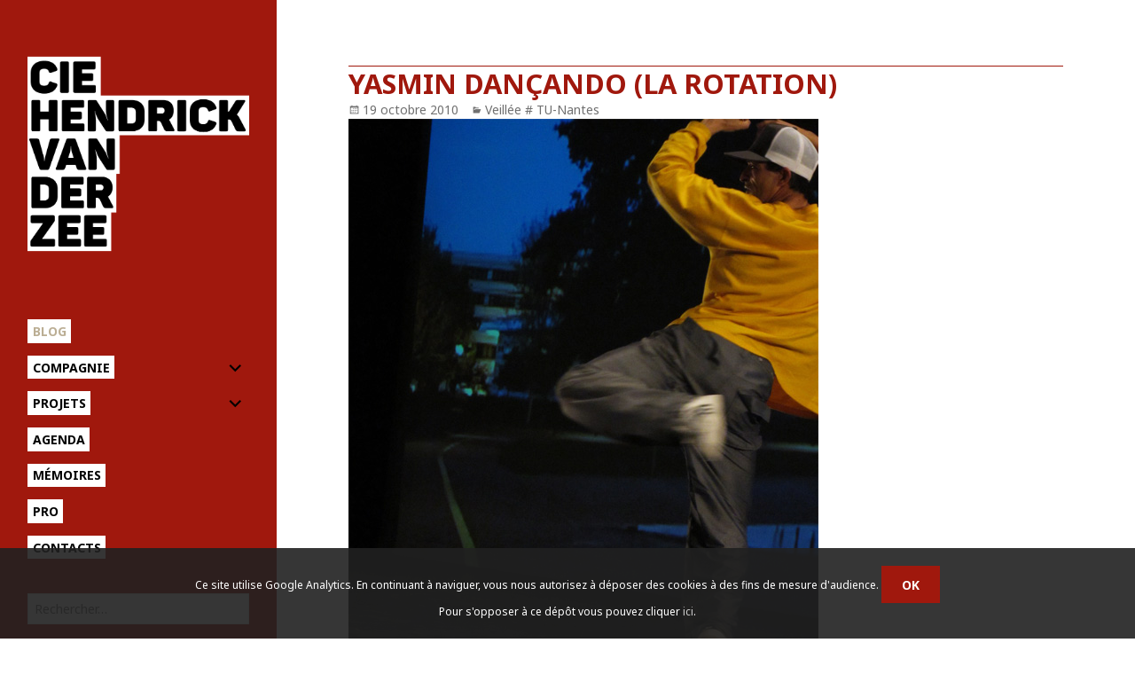

--- FILE ---
content_type: text/html; charset=UTF-8
request_url: https://www.hvdz.org/blog/archives/4169/yasmin-dancando-la-rotation
body_size: 9778
content:
<!DOCTYPE html>
<html lang="fr-FR" class="no-js">
<head>
	<meta charset="UTF-8">
	<meta name="viewport" content="width=device-width">
	<link rel="profile" href="http://gmpg.org/xfn/11">
	<!--[if lt IE 9]>
	<script src="https://2015.hvdz.org/content/themes/twentyfifteen/js/html5.js"></script>
	<![endif]-->
	<link href='http://fonts.googleapis.com/css?family=Noto+Sans:400,700,400italic' rel='stylesheet' type='text/css'>
	<script>(function(html){html.className = html.className.replace(/\bno-js\b/,'js')})(document.documentElement);</script>
<title>Yasmin dançando (la rotation)</title>
<link rel='dns-prefetch' href='//2015.hvdz.org' />
<link rel='dns-prefetch' href='//fonts.googleapis.com' />
<link rel='dns-prefetch' href='//s.w.org' />
<link href='https://fonts.gstatic.com' crossorigin rel='preconnect' />
<link rel='stylesheet' id='wp-block-library-css'  href='https://www.hvdz.org/wp-includes/css/dist/block-library/style.min.css?ver=5.5.17' media='all' />
<link rel='stylesheet' id='wp-block-library-theme-css'  href='https://www.hvdz.org/wp-includes/css/dist/block-library/theme.min.css?ver=5.5.17' media='all' />
<link rel='stylesheet' id='events-manager-css'  href='https://2015.hvdz.org/content/plugins/events-manager/includes/css/events_manager.css?ver=5,981' media='all' />
<link rel='stylesheet' id='parent-style-css'  href='https://2015.hvdz.org/content/themes/HVDZ/css/source.css?ver=5.5.17' media='all' />
<link rel='stylesheet' id='twentyfifteen-fonts-css'  href='https://fonts.googleapis.com/css?family=Noto+Sans%3A400italic%2C700italic%2C400%2C700%7CNoto+Serif%3A400italic%2C700italic%2C400%2C700%7CInconsolata%3A400%2C700&#038;subset=latin%2Clatin-ext&#038;display=fallback' media='all' />
<link rel='stylesheet' id='genericons-css'  href='https://2015.hvdz.org/content/themes/twentyfifteen/genericons/genericons.css?ver=3.2' media='all' />
<link rel='stylesheet' id='twentyfifteen-style-css'  href='https://2015.hvdz.org/content/themes/HVDZ/style.css?ver=20190507' media='all' />
<style id='twentyfifteen-style-inline-css'>

		/* Custom Sidebar Text Color */
		.site-title a,
		.site-description,
		.secondary-toggle:before {
			color: #000000;
		}

		.site-title a:hover,
		.site-title a:focus {
			color: #000000; /* Fallback for IE7 and IE8 */
			color: rgba( 0, 0, 0, 0.7);
		}

		.secondary-toggle {
			border-color: #000000; /* Fallback for IE7 and IE8 */
			border-color: rgba( 0, 0, 0, 0.1);
		}

		.secondary-toggle:hover,
		.secondary-toggle:focus {
			border-color: #000000; /* Fallback for IE7 and IE8 */
			border-color: rgba( 0, 0, 0, 0.3);
		}

		.site-title a {
			outline-color: #000000; /* Fallback for IE7 and IE8 */
			outline-color: rgba( 0, 0, 0, 0.3);
		}

		@media screen and (min-width: 59.6875em) {
			.secondary a,
			.dropdown-toggle:after,
			.widget-title,
			.widget blockquote cite,
			.widget blockquote small {
				color: #000000;
			}

			.widget button,
			.widget input[type="button"],
			.widget input[type="reset"],
			.widget input[type="submit"],
			.widget_calendar tbody a {
				background-color: #000000;
			}

			.textwidget a {
				border-color: #000000;
			}

			.secondary a:hover,
			.secondary a:focus,
			.main-navigation .menu-item-description,
			.widget,
			.widget blockquote,
			.widget .wp-caption-text,
			.widget .gallery-caption {
				color: rgba( 0, 0, 0, 0.7);
			}

			.widget button:hover,
			.widget button:focus,
			.widget input[type="button"]:hover,
			.widget input[type="button"]:focus,
			.widget input[type="reset"]:hover,
			.widget input[type="reset"]:focus,
			.widget input[type="submit"]:hover,
			.widget input[type="submit"]:focus,
			.widget_calendar tbody a:hover,
			.widget_calendar tbody a:focus {
				background-color: rgba( 0, 0, 0, 0.7);
			}

			.widget blockquote {
				border-color: rgba( 0, 0, 0, 0.7);
			}

			.main-navigation ul,
			.main-navigation li,
			.secondary-toggle,
			.widget input,
			.widget textarea,
			.widget table,
			.widget th,
			.widget td,
			.widget pre,
			.widget li,
			.widget_categories .children,
			.widget_nav_menu .sub-menu,
			.widget_pages .children,
			.widget abbr[title] {
				border-color: rgba( 0, 0, 0, 0.1);
			}

			.dropdown-toggle:hover,
			.dropdown-toggle:focus,
			.widget hr {
				background-color: rgba( 0, 0, 0, 0.1);
			}

			.widget input:focus,
			.widget textarea:focus {
				border-color: rgba( 0, 0, 0, 0.3);
			}

			.sidebar a:focus,
			.dropdown-toggle:focus {
				outline-color: rgba( 0, 0, 0, 0.3);
			}
		}
	
</style>
<link rel='stylesheet' id='twentyfifteen-block-style-css'  href='https://2015.hvdz.org/content/themes/twentyfifteen/css/blocks.css?ver=20190102' media='all' />
<!--[if lt IE 9]>
<link rel='stylesheet' id='twentyfifteen-ie-css'  href='https://2015.hvdz.org/content/themes/twentyfifteen/css/ie.css?ver=20170916' media='all' />
<![endif]-->
<!--[if lt IE 8]>
<link rel='stylesheet' id='twentyfifteen-ie7-css'  href='https://2015.hvdz.org/content/themes/twentyfifteen/css/ie7.css?ver=20141210' media='all' />
<![endif]-->
<link rel='stylesheet' id='fancybox-css'  href='https://2015.hvdz.org/content/plugins/fancybox3/jquery.fancybox.min.css?ver=5.5.17' media='all' />
<script src='https://www.hvdz.org/wp-includes/js/jquery/jquery.js?ver=1.12.4-wp' id='jquery-core-js'></script>
<link rel="https://api.w.org/" href="https://www.hvdz.org/wp-json/" /><link rel="alternate" type="application/json" href="https://www.hvdz.org/wp-json/wp/v2/posts/4169" /><link rel='prev' title='Cynthia solo chaise face public, avant entrée public' href='https://www.hvdz.org/blog/archives/4167/cynthia-solo-chaise-face-public-avant-entree-public' />
<link rel='next' title='première' href='https://www.hvdz.org/blog/archives/4170/premiere-2' />
<link rel="canonical" href="https://www.hvdz.org/blog/archives/4169/yasmin-dancando-la-rotation" />
<link rel='shortlink' href='https://www.hvdz.org/?p=4169' />
<link rel="alternate" type="application/json+oembed" href="https://www.hvdz.org/wp-json/oembed/1.0/embed?url=https%3A%2F%2Fwww.hvdz.org%2Fblog%2Farchives%2F4169%2Fyasmin-dancando-la-rotation" />
<link rel="alternate" type="text/xml+oembed" href="https://www.hvdz.org/wp-json/oembed/1.0/embed?url=https%3A%2F%2Fwww.hvdz.org%2Fblog%2Farchives%2F4169%2Fyasmin-dancando-la-rotation&#038;format=xml" />
<link rel="icon" href="https://www.hvdz.org/files/2023/05/cropped-fd.__4_-removebg-preview-32x32.png" sizes="32x32" />
<link rel="icon" href="https://www.hvdz.org/files/2023/05/cropped-fd.__4_-removebg-preview-192x192.png" sizes="192x192" />
<link rel="apple-touch-icon" href="https://www.hvdz.org/files/2023/05/cropped-fd.__4_-removebg-preview-180x180.png" />
<meta name="msapplication-TileImage" content="https://www.hvdz.org/files/2023/05/cropped-fd.__4_-removebg-preview-270x270.png" />
</head>

<body class="post-template-default single single-post postid-4169 single-format-standard wp-custom-logo wp-embed-responsive category-veillee-tu-nantes">
<div id="page" class="hfeed site">
	<a class="skip-link screen-reader-text" href="#content">Aller au contenu</a>

	<div id="sidebar" class="sidebar">
		<header id="masthead" class="site-header" role="banner">
			<div class="site-branding">
								<p class="site-title"><a href="https://www.hvdz.org/" rel="home"><img src="https://2015.hvdz.org/content/themes/HVDZ/images/HVDZ-logo.png" alt="" /></a></p>

								<button class="secondary-toggle">Menu et widgets</button>
			</div><!-- .site-branding -->
		</header><!-- .site-header -->

			<div id="secondary" class="secondary">

					<nav id="site-navigation" class="main-navigation" role="navigation">
				<div class="menu-menu-principal-container"><ul id="menu-menu-principal" class="nav-menu"><li id="menu-item-15560" class="menu-item menu-item-type-post_type menu-item-object-page current_page_parent menu-item-15560"><a href="https://www.hvdz.org/blog">Blog</a></li>
<li id="menu-item-15545" class="menu-item menu-item-type-post_type menu-item-object-page menu-item-has-children menu-item-15545"><a href="https://www.hvdz.org/compagnie">Compagnie</a>
<ul class="sub-menu">
	<li id="menu-item-15571" class="menu-item menu-item-type-post_type menu-item-object-page menu-item-15571"><a href="https://www.hvdz.org/compagnie/lequipe">L&rsquo;équipe</a></li>
	<li id="menu-item-31371" class="menu-item menu-item-type-post_type menu-item-object-page menu-item-31371"><a href="https://www.hvdz.org/compagnie/compagnon-de-route">Compagnon de route</a></li>
	<li id="menu-item-21796" class="menu-item menu-item-type-post_type menu-item-object-page menu-item-21796"><a href="https://www.hvdz.org/compagnie/nos-partenaires">Nos partenaires</a></li>
	<li id="menu-item-21804" class="menu-item menu-item-type-post_type menu-item-object-page menu-item-21804"><a href="https://www.hvdz.org/compagnie/nos-partenaires/culture-commune">Culture Commune</a></li>
</ul>
</li>
<li id="menu-item-15544" class="menu-item menu-item-type-post_type menu-item-object-page menu-item-has-children menu-item-15544"><a href="https://www.hvdz.org/projets">Projets</a>
<ul class="sub-menu">
	<li id="menu-item-21856" class="menu-item menu-item-type-taxonomy menu-item-object-genre menu-item-21856"><a href="https://www.hvdz.org/genre/en-tournee">Spectacles en tournée</a></li>
	<li id="menu-item-31392" class="menu-item menu-item-type-post_type menu-item-object-page menu-item-31392"><a href="https://www.hvdz.org/projets/prochaines-creations">Prochaines créations</a></li>
	<li id="menu-item-21857" class="menu-item menu-item-type-taxonomy menu-item-object-genre menu-item-21857"><a href="https://www.hvdz.org/genre/residences">Résidences in situ &#8211; projets participatifs</a></li>
</ul>
</li>
<li id="menu-item-15546" class="menu-item menu-item-type-post_type menu-item-object-page menu-item-15546"><a href="https://www.hvdz.org/agenda">Agenda</a></li>
<li id="menu-item-21858" class="menu-item menu-item-type-taxonomy menu-item-object-genre menu-item-21858"><a href="https://www.hvdz.org/genre/memoires">Mémoires</a></li>
<li id="menu-item-21785" class="menu-item menu-item-type-post_type menu-item-object-page menu-item-21785"><a href="https://www.hvdz.org/pro-2">Pro</a></li>
<li id="menu-item-15559" class="menu-item menu-item-type-post_type menu-item-object-page menu-item-15559"><a href="https://www.hvdz.org/contacts">Contacts</a></li>
</ul></div>			</nav><!-- .main-navigation -->
		
					<nav id="social-navigation" class="social-navigation" role="navigation">
							</nav><!-- .social-navigation -->
		
					<div id="widget-area" class="widget-area" role="complementary">
				<aside id="search-2" class="widget widget_search"><form role="search" method="get" class="search-form" action="https://www.hvdz.org/">
				<label>
					<span class="screen-reader-text">Rechercher :</span>
					<input type="search" class="search-field" placeholder="Rechercher…" value="" name="s" />
				</label>
				<input type="submit" class="search-submit screen-reader-text" value="Rechercher" />
			</form></aside>			</div><!-- .widget-area -->
		
					<div id="blog_sidebar" class="widget-area" role="complementary">
				<li id="categories-2" class="widget widget_categories"><h2 class="widget-title">Catégories</h2>
			<ul>
					<li class="cat-item cat-item-1"><a href="https://www.hvdz.org/blog/archives/category/actualite">Actualité</a>
</li>
	<li class="cat-item cat-item-8"><a href="https://www.hvdz.org/blog/archives/category/aduges">ADUGES</a>
</li>
	<li class="cat-item cat-item-84"><a href="https://www.hvdz.org/blog/archives/category/aimer-si-fortrepetitions">Aimer si fort&#8230;(journal des répétitions)</a>
</li>
	<li class="cat-item cat-item-5"><a href="https://www.hvdz.org/blog/archives/category/au-jour-le-jour">Carnets de route</a>
</li>
	<li class="cat-item cat-item-78"><a href="https://www.hvdz.org/blog/archives/category/centre-national-des-arts-du-cirque-de-chalons-en-champagne">Centre national des Arts du Cirque de Châlons en Champagne</a>
</li>
	<li class="cat-item cat-item-80"><a href="https://www.hvdz.org/blog/archives/category/chantiers-nomades-2013">Chantiers Nomades 2013</a>
</li>
	<li class="cat-item cat-item-122"><a href="https://www.hvdz.org/blog/archives/category/close-to-me">CLOSE TO ME</a>
</li>
	<li class="cat-item cat-item-139"><a href="https://www.hvdz.org/blog/archives/category/courts-circuits-ferfay">COURTS-CIRCUITS # Ferfay</a>
</li>
	<li class="cat-item cat-item-121"><a href="https://www.hvdz.org/blog/archives/category/creation-de-trouble-au-chapiteaux-turbulents-2018">Création de TROUBLE au chapiteaux Turbulents 2018</a>
</li>
	<li class="cat-item cat-item-146"><a href="https://www.hvdz.org/blog/archives/category/empreinte">Empreinte</a>
<ul class='children'>
	<li class="cat-item cat-item-148"><a href="https://www.hvdz.org/blog/archives/category/empreinte/atelier-media-carvin-10-ans">Atelier Média Carvin 10 ans</a>
</li>
</ul>
</li>
	<li class="cat-item cat-item-125"><a href="https://www.hvdz.org/blog/archives/category/esac-ecole-superieure-des-arts-du-cirque-bruxelles">ESAC, École Supérieure des Arts du Cirque, Bruxelles</a>
</li>
	<li class="cat-item cat-item-108"><a href="https://www.hvdz.org/blog/archives/category/ici-et-la-dans-la-cite-des-provinces">Ici et là dans la cité des provinces</a>
</li>
	<li class="cat-item cat-item-95"><a href="https://www.hvdz.org/blog/archives/category/instantanes">Instantanés</a>
<ul class='children'>
	<li class="cat-item cat-item-3"><a href="https://www.hvdz.org/blog/archives/category/instantanes/cite-scolaire-saint-nazaire">Cité scolaire / St Nazaire</a>
</li>
	<li class="cat-item cat-item-39"><a href="https://www.hvdz.org/blog/archives/category/instantanes/instantanes-college-curie-lievin-62">Collège Curie / Liévin</a>
</li>
	<li class="cat-item cat-item-142"><a href="https://www.hvdz.org/blog/archives/category/instantanes/college-gabriel-de-la-gorce-hucqueliers">Collège Gabriel de la Gorce / Hucqueliers</a>
</li>
	<li class="cat-item cat-item-38"><a href="https://www.hvdz.org/blog/archives/category/instantanes/instantanes-college-jaures-lens-62">Collège Jaurès / Lens</a>
</li>
	<li class="cat-item cat-item-141"><a href="https://www.hvdz.org/blog/archives/category/instantanes/college-monsigny-fauquembergues">Collège Monsigny / Fauquembergues</a>
</li>
	<li class="cat-item cat-item-55"><a href="https://www.hvdz.org/blog/archives/category/instantanes/lycee-behal-lens">Lycée Béhal / Lens</a>
</li>
	<li class="cat-item cat-item-70"><a href="https://www.hvdz.org/blog/archives/category/instantanes/instantane-europe">Lycee de L&#039;Europe / Petite Synthe Dunkerque</a>
</li>
	<li class="cat-item cat-item-74"><a href="https://www.hvdz.org/blog/archives/category/instantanes/instantane-nordover">Lycee du Noordover / Grande Synthe Dunkerque</a>
</li>
	<li class="cat-item cat-item-7"><a href="https://www.hvdz.org/blog/archives/category/instantanes/instantane-bart">Lycée Jean Bart / Dunkerque</a>
</li>
	<li class="cat-item cat-item-144"><a href="https://www.hvdz.org/blog/archives/category/instantanes/lycee-la-peupleraie-sallaumines">Lycée La Peupleraie, Sallaumines</a>
</li>
	<li class="cat-item cat-item-59"><a href="https://www.hvdz.org/blog/archives/category/instantanes/lycee-monnet-lille">Lycée Monnet / Lille</a>
</li>
	<li class="cat-item cat-item-37"><a href="https://www.hvdz.org/blog/archives/category/instantanes/instantanes-lycee-picasso-avion-62">Lycée Picasso / Avion</a>
</li>
	<li class="cat-item cat-item-57"><a href="https://www.hvdz.org/blog/archives/category/instantanes/lycee-van-der-meersch-roubaix">Lycée Van Der Meersch / Roubaix</a>
</li>
	<li class="cat-item cat-item-36"><a href="https://www.hvdz.org/blog/archives/category/instantanes/21">Lycée Voltaire / Wingles</a>
</li>
	<li class="cat-item cat-item-58"><a href="https://www.hvdz.org/blog/archives/category/instantanes/lycee-zola-wattrelos">Lycée Zola / Wattrelos</a>
</li>
	<li class="cat-item cat-item-86"><a href="https://www.hvdz.org/blog/archives/category/instantanes/lycees-baudelaire-perret-mendes-france-evry-essonne">Lycées Baudelaire, Perret, Mendes France (Evry, Essonne</a>
</li>
	<li class="cat-item cat-item-60"><a href="https://www.hvdz.org/blog/archives/category/instantanes/retour-sur">Retour sur&#8230; Instantanés Grand Bleu</a>
</li>
	<li class="cat-item cat-item-75"><a href="https://www.hvdz.org/blog/archives/category/instantanes/retour-sur-instantanes-dunkerque">Retour sur/Instantanés Lycées Dunkerque/Grande Synthe</a>
</li>
</ul>
</li>
	<li class="cat-item cat-item-89"><a href="https://www.hvdz.org/blog/archives/category/la-brique-avignon-off">La Brique (Avignon off)</a>
</li>
	<li class="cat-item cat-item-66"><a href="https://www.hvdz.org/blog/archives/category/labo-body-art-aout-2011">Labo body art août 2011</a>
</li>
	<li class="cat-item cat-item-87"><a href="https://www.hvdz.org/blog/archives/category/labo-des-veilleurs-au-lycee-behal-lens">Labo des Veilleurs au lycée Béhal (Lens)</a>
</li>
	<li class="cat-item cat-item-73"><a href="https://www.hvdz.org/blog/archives/category/labos-chantiers">LES ATOMICS</a>
<ul class='children'>
	<li class="cat-item cat-item-51"><a href="https://www.hvdz.org/blog/archives/category/labos-chantiers/labo-042010">Labo 04/2010</a>
</li>
	<li class="cat-item cat-item-46"><a href="https://www.hvdz.org/blog/archives/category/labos-chantiers/labo-autresparts">Labo 12/2009</a>
</li>
	<li class="cat-item cat-item-69"><a href="https://www.hvdz.org/blog/archives/category/labos-chantiers/les-atomics_repetitions_creation12">LES ATOMICS _ CREATION-TOUNEE</a>
</li>
	<li class="cat-item cat-item-56"><a href="https://www.hvdz.org/blog/archives/category/labos-chantiers/labo-122010">Phase 1 &#8211; 12/2010 et 01/2011</a>
</li>
</ul>
</li>
	<li class="cat-item cat-item-40"><a href="https://www.hvdz.org/blog/archives/category/les-mardi-du-1119">Les mardi du 11/19</a>
</li>
	<li class="cat-item cat-item-123"><a href="https://www.hvdz.org/blog/archives/category/no-border">No Border</a>
</li>
	<li class="cat-item cat-item-120"><a href="https://www.hvdz.org/blog/archives/category/portrait-de-capdenac">Portrait de CAPDENAC</a>
</li>
	<li class="cat-item cat-item-110"><a href="https://www.hvdz.org/blog/archives/category/portrait-de-la-cite-des-provinces-2016">portrait de la cité des provinces 2016</a>
</li>
	<li class="cat-item cat-item-124"><a href="https://www.hvdz.org/blog/archives/category/portrait-de-lille-fives">PORTRAIT DE Lille-Fives</a>
</li>
	<li class="cat-item cat-item-109"><a href="https://www.hvdz.org/blog/archives/category/portrait-loon-plage">portrait Loon plage</a>
</li>
	<li class="cat-item cat-item-94"><a href="https://www.hvdz.org/blog/archives/category/vies-de-quartiers">Portraits</a>
<ul class='children'>
	<li class="cat-item cat-item-81"><a href="https://www.hvdz.org/blog/archives/category/vies-de-quartiers/aubusson">Aubusson</a>
</li>
	<li class="cat-item cat-item-18"><a href="https://www.hvdz.org/blog/archives/category/vies-de-quartiers/bourganeuf-creuse">Bourganeuf (Creuse)</a>
</li>
	<li class="cat-item cat-item-77"><a href="https://www.hvdz.org/blog/archives/category/vies-de-quartiers/estree-cauchy-hermin-caucourt-gauchin-le-gal">Estrée-Cauchy, Hermin, Caucourt, Gauchin le Gal</a>
</li>
	<li class="cat-item cat-item-85"><a href="https://www.hvdz.org/blog/archives/category/vies-de-quartiers/faux-la-montagne-creuse">Faux-la-Montagne (Creuse)</a>
</li>
	<li class="cat-item cat-item-65"><a href="https://www.hvdz.org/blog/archives/category/vies-de-quartiers/fresnicourt">Fresnicourt, Rebreuve</a>
</li>
	<li class="cat-item cat-item-79"><a href="https://www.hvdz.org/blog/archives/category/vies-de-quartiers/grand-fort-philippe">Grand Fort Philippe</a>
</li>
	<li class="cat-item cat-item-63"><a href="https://www.hvdz.org/blog/archives/category/vies-de-quartiers/hinges-locon">Hinges, Locon</a>
</li>
	<li class="cat-item cat-item-16"><a href="https://www.hvdz.org/blog/archives/category/vies-de-quartiers/lorgies-richebourg">Lorgies, Richebourg</a>
</li>
	<li class="cat-item cat-item-61"><a href="https://www.hvdz.org/blog/archives/category/vies-de-quartiers/maisnil-les-ruitz-ruitz-houchin">Maisnil les Ruitz, Ruitz, Houchin</a>
</li>
	<li class="cat-item cat-item-13"><a href="https://www.hvdz.org/blog/archives/category/vies-de-quartiers/mardyck">Mardyck</a>
</li>
	<li class="cat-item cat-item-76"><a href="https://www.hvdz.org/blog/archives/category/vies-de-quartiers/monchecourt">Monchecourt</a>
</li>
	<li class="cat-item cat-item-24"><a href="https://www.hvdz.org/blog/archives/category/vies-de-quartiers/aire-sur-la-lys">Portrait # Aire sur la Lys</a>
</li>
	<li class="cat-item cat-item-47"><a href="https://www.hvdz.org/blog/archives/category/vies-de-quartiers/portrait-1-bois-blancs">Portrait # Bois Blancs</a>
</li>
	<li class="cat-item cat-item-88"><a href="https://www.hvdz.org/blog/archives/category/vies-de-quartiers/portrait-carreau-du-temple">Portrait # Carreau du Temple</a>
</li>
	<li class="cat-item cat-item-133"><a href="https://www.hvdz.org/blog/archives/category/vies-de-quartiers/portrait-de-chalmazel-jeansagniere-veillees">Portrait # Chalmazel-Jeansagnière</a>
</li>
	<li class="cat-item cat-item-140"><a href="https://www.hvdz.org/blog/archives/category/vies-de-quartiers/portrait-croisilles">Portrait # Croisilles</a>
</li>
	<li class="cat-item cat-item-49"><a href="https://www.hvdz.org/blog/archives/category/vies-de-quartiers/portrait-3-epidemeunion">Portrait # Epideme/Union</a>
</li>
	<li class="cat-item cat-item-22"><a href="https://www.hvdz.org/blog/archives/category/vies-de-quartiers/portrait-la-chesnaie-st-nazaire">Portrait # La Chesnaie (St Nazaire)</a>
</li>
	<li class="cat-item cat-item-48"><a href="https://www.hvdz.org/blog/archives/category/vies-de-quartiers/portrait-2-la-lionderie">Portrait # La Lionderie</a>
</li>
	<li class="cat-item cat-item-26"><a href="https://www.hvdz.org/blog/archives/category/vies-de-quartiers/portrait-la-sentinelle">Portrait # La Sentinelle</a>
</li>
	<li class="cat-item cat-item-19"><a href="https://www.hvdz.org/blog/archives/category/vies-de-quartiers/portrait-lecluse">Portrait # Lécluse</a>
</li>
	<li class="cat-item cat-item-23"><a href="https://www.hvdz.org/blog/archives/category/vies-de-quartiers/portrait-ris-orangis">Portrait # Ris Orangis (Essonne)</a>
</li>
	<li class="cat-item cat-item-138"><a href="https://www.hvdz.org/blog/archives/category/vies-de-quartiers/portrait-saint-palais">Portrait # Saint-Palais</a>
</li>
	<li class="cat-item cat-item-137"><a href="https://www.hvdz.org/blog/archives/category/vies-de-quartiers/portrait-de-familles-banc-vert-dunkerque-vies-de-quartiers" title="Portrait de familles, septembre 2021">Portrait de Familles # Banc Vert &#8211; Dunkerque</a>
</li>
	<li class="cat-item cat-item-116"><a href="https://www.hvdz.org/blog/archives/category/vies-de-quartiers/portrait-de-leps-barthelemy-durand">Portrait de l&#039;EPS Barthélémy Durand</a>
</li>
	<li class="cat-item cat-item-114"><a href="https://www.hvdz.org/blog/archives/category/vies-de-quartiers/portrait-de-saint-julien-en-genecois">Portrait de Saint-Julien-en-Genevois</a>
</li>
	<li class="cat-item cat-item-145"><a href="https://www.hvdz.org/blog/archives/category/vies-de-quartiers/portrait-du-douaisis">Portrait du Douaisis</a>
</li>
	<li class="cat-item cat-item-117"><a href="https://www.hvdz.org/blog/archives/category/vies-de-quartiers/portrait-du-quartier-ouest-de-loos-en-gohelle">Portrait du quartier Ouest de Loos-en-Gohelle</a>
</li>
	<li class="cat-item cat-item-115"><a href="https://www.hvdz.org/blog/archives/category/vies-de-quartiers/portrait-eps-barthelemy-durand">Portrait EPS Barthélémy Durand</a>
</li>
	<li class="cat-item cat-item-106"><a href="https://www.hvdz.org/blog/archives/category/vies-de-quartiers/portrait-terrasson">Portrait TERRASSON</a>
</li>
	<li class="cat-item cat-item-91"><a href="https://www.hvdz.org/blog/archives/category/vies-de-quartiers/portraits-courcouronnes">Portraits # Courcouronnes (Essonne)</a>
</li>
	<li class="cat-item cat-item-52"><a href="https://www.hvdz.org/blog/archives/category/vies-de-quartiers/retour-sur-3-quartiers">Retour sur 3 quartiers</a>
</li>
	<li class="cat-item cat-item-82"><a href="https://www.hvdz.org/blog/archives/category/vies-de-quartiers/rexpoede">Rexpoëde</a>
</li>
</ul>
</li>
	<li class="cat-item cat-item-72"><a href="https://www.hvdz.org/blog/archives/category/portraits-de-groupe">PORTRAITS DE GROUPE</a>
<ul class='children'>
	<li class="cat-item cat-item-62"><a href="https://www.hvdz.org/blog/archives/category/portraits-de-groupe/forum-des-apprentis">Forum des Apprentis</a>
</li>
	<li class="cat-item cat-item-12"><a href="https://www.hvdz.org/blog/archives/category/portraits-de-groupe/hopital-de-lens">Hôpital de Lens</a>
</li>
	<li class="cat-item cat-item-68"><a href="https://www.hvdz.org/blog/archives/category/portraits-de-groupe/portraits-le-parc-haubourdin">Portraits | Le Parc &#8211; Haubourdin</a>
</li>
	<li class="cat-item cat-item-67"><a href="https://www.hvdz.org/blog/archives/category/portraits-de-groupe/pocheco">Portraits | Usine Pocheco</a>
</li>
</ul>
</li>
	<li class="cat-item cat-item-107"><a href="https://www.hvdz.org/blog/archives/category/qui-redoute-la-parole-acte-2">Qui Redoute la parole ACTE 2</a>
</li>
	<li class="cat-item cat-item-131"><a href="https://www.hvdz.org/blog/archives/category/veillee-du-perche">Veillée du Perche</a>
</li>
	<li class="cat-item cat-item-30"><a href="https://www.hvdz.org/blog/archives/category/veillee-permanente-quartiers-du-1119">Veillée permanente # 11/19</a>
<ul class='children'>
	<li class="cat-item cat-item-32"><a href="https://www.hvdz.org/blog/archives/category/veillee-permanente-quartiers-du-1119/veillee-permanente-livrets">Veillée permanente # Livrets</a>
</li>
</ul>
</li>
	<li class="cat-item cat-item-44"><a href="https://www.hvdz.org/blog/archives/category/veillees">VEILLEES</a>
<ul class='children'>
	<li class="cat-item cat-item-31"><a href="https://www.hvdz.org/blog/archives/category/veillees/la-poetique-du-reel">La poétique du réel</a>
</li>
	<li class="cat-item cat-item-15"><a href="https://www.hvdz.org/blog/archives/category/veillees/la-veillee-des-veillees-de-dunkerque">La Veillée des Veillées de Dunkerque</a>
</li>
	<li class="cat-item cat-item-118"><a href="https://www.hvdz.org/blog/archives/category/veillees/nickel-sas-creatif-au-phenix">Nickel! Sas créatif au phénix</a>
</li>
	<li class="cat-item cat-item-29"><a href="https://www.hvdz.org/blog/archives/category/veillees/veillee-quartiers-du-1119">Veillée # 11/19</a>
</li>
	<li class="cat-item cat-item-45"><a href="https://www.hvdz.org/blog/archives/category/veillees/veillee-1119-2">Veillée # 11/19 (2)</a>
</li>
	<li class="cat-item cat-item-90"><a href="https://www.hvdz.org/blog/archives/category/veillees/veillee-beauport-quebec">Veillée # Beauport (Québec)</a>
</li>
	<li class="cat-item cat-item-43"><a href="https://www.hvdz.org/blog/archives/category/veillees/veillee-belo-horizonte-br">Veillée # Belo Horizonte (BR)</a>
</li>
	<li class="cat-item cat-item-50"><a href="https://www.hvdz.org/blog/archives/category/veillees/veillee-cavaillon">Veillée # Cavaillon</a>
</li>
	<li class="cat-item cat-item-14"><a href="https://www.hvdz.org/blog/archives/category/veillees/chatelaudren-cotes-darmor">Veillée # Châtelaudren (Côtes d&#039;Armor)</a>
</li>
	<li class="cat-item cat-item-41"><a href="https://www.hvdz.org/blog/archives/category/veillees/veillee-cite-des-cheminots">Veillée # Cité des Cheminots</a>
</li>
	<li class="cat-item cat-item-83"><a href="https://www.hvdz.org/blog/archives/category/veillees/veilleedorignies">Veillée # Dorignies</a>
</li>
	<li class="cat-item cat-item-6"><a href="https://www.hvdz.org/blog/archives/category/veillees/veillee-dunkerque">Veillée # Dunkerque</a>
</li>
	<li class="cat-item cat-item-53"><a href="https://www.hvdz.org/blog/archives/category/veillees/veillee-ecoles-guyancourt">Veillée # Ecoles Guyancourt</a>
</li>
	<li class="cat-item cat-item-71"><a href="https://www.hvdz.org/blog/archives/category/veillees/veillee-flines-les-raches-et-lallaing">Veillée # Flines les Raches et Lallaing</a>
</li>
	<li class="cat-item cat-item-35"><a href="https://www.hvdz.org/blog/archives/category/veillees/veillee-guyancourt">Veillée # Guyancourt</a>
</li>
	<li class="cat-item cat-item-2"><a href="https://www.hvdz.org/blog/archives/category/veillees/veillee-hazebrouck">Veillée # Hazebrouck</a>
</li>
	<li class="cat-item cat-item-64"><a href="https://www.hvdz.org/blog/archives/category/veillees/veillee-henin-beaumont">Veillée # Hénin-Beaumont</a>
</li>
	<li class="cat-item cat-item-92"><a href="https://www.hvdz.org/blog/archives/category/veillees/veillee-la-redoute">veillee # La Redoute</a>
</li>
	<li class="cat-item cat-item-93"><a href="https://www.hvdz.org/blog/archives/category/veillees/lausanne-ecole-de-la-manufacture">Veillée # Lausanne (école de la Manufacture)</a>
</li>
	<li class="cat-item cat-item-54"><a href="https://www.hvdz.org/blog/archives/category/veillees/veillee-lomme">Veillée # Lomme</a>
</li>
	<li class="cat-item cat-item-28"><a href="https://www.hvdz.org/blog/archives/category/veillees/veillee-loos-en-gohelle">Veillée # Loos-en-Gohelle</a>
</li>
	<li class="cat-item cat-item-34"><a href="https://www.hvdz.org/blog/archives/category/veillees/veillee-reims">Veillée # Reims</a>
</li>
	<li class="cat-item cat-item-9"><a href="https://www.hvdz.org/blog/archives/category/veillees/veillee-rouen">Veillée # Rouen</a>
</li>
	<li class="cat-item cat-item-20"><a href="https://www.hvdz.org/blog/archives/category/veillees/veillee-saint-nazaire">Veillée # Saint Nazaire</a>
</li>
	<li class="cat-item cat-item-25"><a href="https://www.hvdz.org/blog/archives/category/veillees/veillee-sale-maroc">Veillée # Salé (Maroc)</a>
</li>
	<li class="cat-item cat-item-42"><a href="https://www.hvdz.org/blog/archives/category/veillees/veillee-sao-paulo-br">Veillée # Sao Paulo (BR)</a>
</li>
	<li class="cat-item cat-item-10"><a href="https://www.hvdz.org/blog/archives/category/veillees/veilleesartrouville">Veillée # Sartrouville</a>
</li>
	<li class="cat-item cat-item-33"><a href="https://www.hvdz.org/blog/archives/category/veillees/veillee-st-medard-en-jalles">Veillée # St Médard en Jalles</a>
</li>
	<li class="cat-item cat-item-27"><a href="https://www.hvdz.org/blog/archives/category/veillees/veillee-tremblay">Veillée # Tremblay</a>
</li>
	<li class="cat-item cat-item-4"><a href="https://www.hvdz.org/blog/archives/category/veillees/veillee-tu-nantes">Veillée # TU-Nantes</a>
</li>
	<li class="cat-item cat-item-17"><a href="https://www.hvdz.org/blog/archives/category/veillees/veillee-turbulente">Veillée # Turbulente</a>
</li>
	<li class="cat-item cat-item-11"><a href="https://www.hvdz.org/blog/archives/category/veillees/veillee-universite-dartois">Veillée # Université d&#039;Artois</a>
</li>
	<li class="cat-item cat-item-21"><a href="https://www.hvdz.org/blog/archives/category/veillees/veillee-wingles">Veillée # Wingles</a>
</li>
	<li class="cat-item cat-item-111"><a href="https://www.hvdz.org/blog/archives/category/veillees/veillee-a-la-maison-darret-de-fleury-merogis">Veillée à la maison d&#039;arrêt de Fleury Mérogis</a>
</li>
</ul>
</li>
	<li class="cat-item cat-item-127"><a href="https://www.hvdz.org/blog/archives/category/wulverdinghe">Wulverdinghe</a>
</li>
			</ul>

			</li>			</div><!-- .widget-area -->
		
					<div id="address_sidebar" class="widget-area" role="complementary">
				<li id="text-2" class="widget widget_text">			<div class="textwidget"><p>CIE HENDRICK VAN DER ZEE<br />
Direction artistique: Guy Alloucherie<br />
Base 11/19 &#8211; Fabrique Théâtrale<br />
Rue de Bourgogne<br />
62750 LOOS-EN-GOHELLE</p>
<p>T. + 33 (0)7 87 38 47 51<br />
Association loi 1901<br />
L2 : PLATESV-R-2020-003823</p>
</div>
		</li>			</div><!-- .widget-area -->
		
	</div><!-- .secondary -->

	</div><!-- .sidebar -->

	<div id="content" class="site-content">
	
	
	<div id="primary" class="content-area">
		<main id="main" class="site-main" role="main">

		
<article id="post-4169" class="post-4169 post type-post status-publish format-standard hentry category-veillee-tu-nantes">
	
	<header class="entry-header">
		<h1 class="entry-title">Yasmin dançando (la rotation)</h1>		<div class="entry-footer">
			<span class="posted-on"><span class="screen-reader-text">Publié le </span><a href="https://www.hvdz.org/blog/archives/4169/yasmin-dancando-la-rotation" rel="bookmark"><time class="entry-date published updated" datetime="2010-10-19T19:58:05+02:00">19 octobre 2010</time></a></span><span class="cat-links"><span class="screen-reader-text">Catégories </span><a href="https://www.hvdz.org/blog/archives/category/veillees/veillee-tu-nantes" rel="category tag">Veillée # TU-Nantes</a></span>					</div>
	</header><!-- .entry-header -->
	
<div class="entry-content">
		<p><a href="http://www.hvdz.org/files/2010/10/64-yasmin-dancando.jpg" title="64-yasmin-dancando.jpg" data-fancybox="gallery" rel="fancybox"><img src="http://www.hvdz.org/files/2010/10/64-yasmin-dancando.jpg" title="64-yasmin-dancando.jpg" alt="64-yasmin-dancando.jpg" border="0" /></a></p>
	</div><!-- .entry-content -->

	
	<!-- <footer class="entry-footer">
			</footer><!-- .entry-footer -->

</article><!-- #post-## -->

<div id="comments" class="comments-area">

	
	
		<div id="respond" class="comment-respond">
		<h3 id="reply-title" class="comment-reply-title">Laisser un commentaire <small><a rel="nofollow" id="cancel-comment-reply-link" href="/blog/archives/4169/yasmin-dancando-la-rotation#respond" style="display:none;">Annuler la réponse</a></small></h3><form action="https://www.hvdz.org/wp-comments-post.php" method="post" id="commentform" class="comment-form" novalidate><p class="comment-notes"><span id="email-notes">Votre adresse de messagerie ne sera pas publiée.</span> Les champs obligatoires sont indiqués avec <span class="required">*</span></p><p class="comment-form-comment"><label for="comment">Commentaire</label> <textarea id="comment" name="comment" cols="45" rows="8" maxlength="65525" required="required"></textarea></p><p class="comment-form-author"><label for="author">Nom <span class="required">*</span></label> <input id="author" name="author" type="text" value="" size="30" maxlength="245" required='required' /></p>
<p class="comment-form-email"><label for="email">Adresse de messagerie <span class="required">*</span></label> <input id="email" name="email" type="email" value="" size="30" maxlength="100" aria-describedby="email-notes" required='required' /></p>
<p class="comment-form-url"><label for="url">Site web</label> <input id="url" name="url" type="url" value="" size="30" maxlength="200" /></p>
<p class="form-submit"><input name="submit" type="submit" id="submit" class="submit" value="Laisser un commentaire" /> <input type='hidden' name='comment_post_ID' value='4169' id='comment_post_ID' />
<input type='hidden' name='comment_parent' id='comment_parent' value='0' />
</p><p style="display: none;"><input type="hidden" id="akismet_comment_nonce" name="akismet_comment_nonce" value="5ee6deb332" /></p><p style="display: none;"><input type="hidden" id="ak_js" name="ak_js" value="89"/></p></form>	</div><!-- #respond -->
	<p class="akismet_comment_form_privacy_notice">Ce site utilise Akismet pour réduire les indésirables. <a href="https://akismet.com/privacy/" target="_blank" rel="nofollow noopener">En savoir plus sur comment les données de vos commentaires sont utilisées</a>.</p>
</div><!-- .comments-area -->

		</main><!-- .site-main -->
	</div><!-- .content-area -->


	</div><!-- .site-content -->

	<footer id="colophon" class="site-footer" role="contentinfo">

		<div class="site-info">
					</div><!-- .site-info -->
	</footer><!-- .site-footer -->

</div><!-- .site -->

<script src='https://2015.hvdz.org/content/themes/twentyfifteen/js/skip-link-focus-fix.js?ver=20141028' id='twentyfifteen-skip-link-focus-fix-js'></script>
<script src='https://www.hvdz.org/wp-includes/js/comment-reply.min.js?ver=5.5.17' id='comment-reply-js'></script>
<script id='twentyfifteen-script-js-extra'>
var screenReaderText = {"expand":"<span class=\"screen-reader-text\">ouvrir le sous-menu<\/span>","collapse":"<span class=\"screen-reader-text\">fermer le sous-menu<\/span>"};
</script>
<script src='https://2015.hvdz.org/content/themes/twentyfifteen/js/functions.js?ver=20171218' id='twentyfifteen-script-js'></script>
<script src='https://2015.hvdz.org/content/plugins/fancybox3/jquery.fancybox.min.js?ver=5.5.17' id='fancybox-js'></script>
<script src='https://www.hvdz.org/wp-includes/js/jquery/ui/core.min.js?ver=1.11.4' id='jquery-ui-core-js'></script>
<script src='https://www.hvdz.org/wp-includes/js/jquery/ui/widget.min.js?ver=1.11.4' id='jquery-ui-widget-js'></script>
<script src='https://www.hvdz.org/wp-includes/js/jquery/ui/tabs.min.js?ver=1.11.4' id='jquery-ui-tabs-js'></script>
<script src='https://2015.hvdz.org/content/themes/HVDZ/js/doubletaptogo.min.js?ver=5.5.17' id='hvdz_touch-js'></script>
<script src='https://2015.hvdz.org/content/themes/HVDZ/js/scripts.js?ver=5.5.17' id='hvdz_script-js'></script>
<script src='https://2015.hvdz.org/content/themes/HVDZ/js/analytics.js?ver=5.5.17' id='analytics-js'></script>
<script src='https://www.hvdz.org/wp-includes/js/wp-embed.min.js?ver=5.5.17' id='wp-embed-js'></script>
<script async="async" src='https://2015.hvdz.org/content/plugins/akismet/_inc/form.js?ver=4.1.7' id='akismet-form-js'></script>
<!-- Généré en 1,868 secondes. 20 requêtes de base de données et 31 requêtes de mémoire cache. Mémoire utilisée - 57,03MB -->
<!-- Cached by DB Cache Reloaded Fix -->

	<script type="text/javascript">
		(function(i,s,o,g,r,a,m){i['GoogleAnalyticsObject']=r;i[r]=i[r]||function(){
		(i[r].q=i[r].q||[]).push(arguments)},i[r].l=1*new Date();a=s.createElement(o),
		m=s.getElementsByTagName(o)[0];a.async=1;a.src=g;m.parentNode.insertBefore(a,m)
		})(window,document,'script','//www.google-analytics.com/analytics.js','ga');
		ga('create', 'UA-21012676-1', 'auto');
		ga('send', 'pageview');
	</script>
	
</body>
</html>
